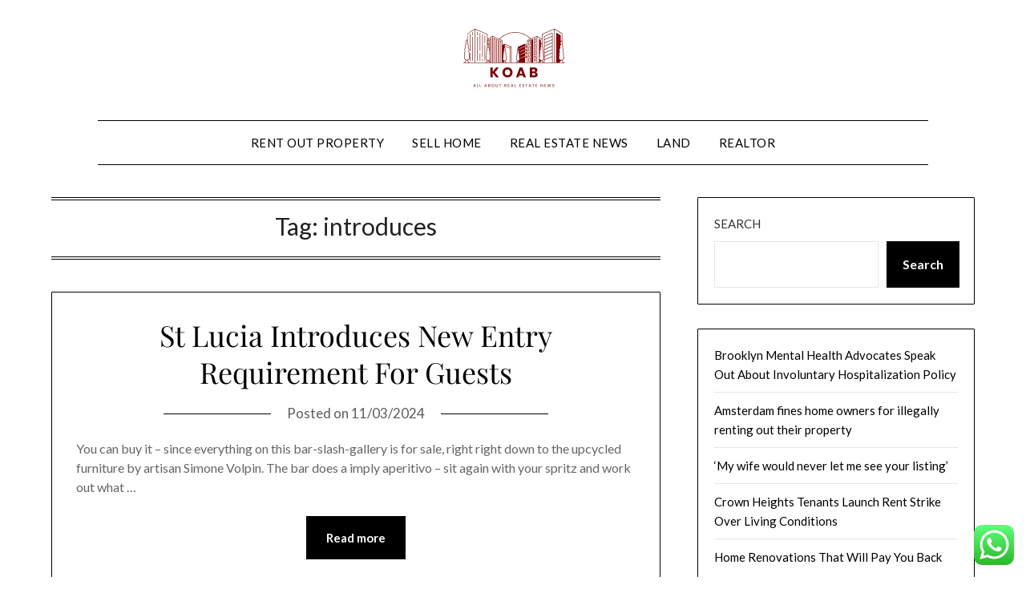

--- FILE ---
content_type: text/html; charset=UTF-8
request_url: https://koab.xyz/tag/introduces
body_size: 13820
content:
<!doctype html>
<html lang="en-US" prefix="og: https://ogp.me/ns#">
<head>
	<meta charset="UTF-8">
	<meta name="viewport" content="width=device-width, initial-scale=1">
	<link rel="profile" href="http://gmpg.org/xfn/11">
	
<!-- Search Engine Optimization by Rank Math PRO - https://rankmath.com/ -->
<title>introduces Archives - RealEstate Niche</title>
<meta name="robots" content="follow, index, max-snippet:-1, max-video-preview:-1, max-image-preview:large"/>
<link rel="canonical" href="https://koab.xyz/tag/introduces" />
<meta property="og:locale" content="en_US" />
<meta property="og:type" content="article" />
<meta property="og:title" content="introduces Archives - RealEstate Niche" />
<meta property="og:url" content="https://koab.xyz/tag/introduces" />
<meta property="og:site_name" content="RealEstate Niche" />
<meta name="twitter:card" content="summary_large_image" />
<meta name="twitter:title" content="introduces Archives - RealEstate Niche" />
<meta name="twitter:label1" content="Posts" />
<meta name="twitter:data1" content="1" />
<script type="application/ld+json" class="rank-math-schema-pro">{"@context":"https://schema.org","@graph":[{"@type":"Person","@id":"https://koab.xyz/#person","name":"RealEstate Niche","image":{"@type":"ImageObject","@id":"https://koab.xyz/#logo","url":"https://koab.xyz/wp-content/uploads/2024/11/cropped-doubleclick__6_-removebg-preview.png","contentUrl":"https://koab.xyz/wp-content/uploads/2024/11/cropped-doubleclick__6_-removebg-preview.png","caption":"RealEstate Niche","inLanguage":"en-US"}},{"@type":"WebSite","@id":"https://koab.xyz/#website","url":"https://koab.xyz","name":"RealEstate Niche","publisher":{"@id":"https://koab.xyz/#person"},"inLanguage":"en-US"},{"@type":"BreadcrumbList","@id":"https://koab.xyz/tag/introduces#breadcrumb","itemListElement":[{"@type":"ListItem","position":"1","item":{"@id":"https://koab.xyz","name":"Home"}},{"@type":"ListItem","position":"2","item":{"@id":"https://koab.xyz/tag/introduces","name":"introduces"}}]},{"@type":"CollectionPage","@id":"https://koab.xyz/tag/introduces#webpage","url":"https://koab.xyz/tag/introduces","name":"introduces Archives - RealEstate Niche","isPartOf":{"@id":"https://koab.xyz/#website"},"inLanguage":"en-US","breadcrumb":{"@id":"https://koab.xyz/tag/introduces#breadcrumb"}}]}</script>
<!-- /Rank Math WordPress SEO plugin -->

<link rel='dns-prefetch' href='//fonts.googleapis.com' />
<link rel="alternate" type="application/rss+xml" title="RealEstate Niche &raquo; Feed" href="https://koab.xyz/feed" />
<link rel="alternate" type="application/rss+xml" title="RealEstate Niche &raquo; introduces Tag Feed" href="https://koab.xyz/tag/introduces/feed" />
<style id='wp-img-auto-sizes-contain-inline-css' type='text/css'>
img:is([sizes=auto i],[sizes^="auto," i]){contain-intrinsic-size:3000px 1500px}
/*# sourceURL=wp-img-auto-sizes-contain-inline-css */
</style>

<link rel='stylesheet' id='ht_ctc_main_css-css' href='https://koab.xyz/wp-content/plugins/click-to-chat-for-whatsapp/new/inc/assets/css/main.css?ver=4.36' type='text/css' media='all' />
<style id='wp-emoji-styles-inline-css' type='text/css'>

	img.wp-smiley, img.emoji {
		display: inline !important;
		border: none !important;
		box-shadow: none !important;
		height: 1em !important;
		width: 1em !important;
		margin: 0 0.07em !important;
		vertical-align: -0.1em !important;
		background: none !important;
		padding: 0 !important;
	}
/*# sourceURL=wp-emoji-styles-inline-css */
</style>
<link rel='stylesheet' id='wp-block-library-css' href='https://koab.xyz/wp-includes/css/dist/block-library/style.min.css?ver=6.9' type='text/css' media='all' />
<style id='wp-block-latest-posts-inline-css' type='text/css'>
.wp-block-latest-posts{box-sizing:border-box}.wp-block-latest-posts.alignleft{margin-right:2em}.wp-block-latest-posts.alignright{margin-left:2em}.wp-block-latest-posts.wp-block-latest-posts__list{list-style:none}.wp-block-latest-posts.wp-block-latest-posts__list li{clear:both;overflow-wrap:break-word}.wp-block-latest-posts.is-grid{display:flex;flex-wrap:wrap}.wp-block-latest-posts.is-grid li{margin:0 1.25em 1.25em 0;width:100%}@media (min-width:600px){.wp-block-latest-posts.columns-2 li{width:calc(50% - .625em)}.wp-block-latest-posts.columns-2 li:nth-child(2n){margin-right:0}.wp-block-latest-posts.columns-3 li{width:calc(33.33333% - .83333em)}.wp-block-latest-posts.columns-3 li:nth-child(3n){margin-right:0}.wp-block-latest-posts.columns-4 li{width:calc(25% - .9375em)}.wp-block-latest-posts.columns-4 li:nth-child(4n){margin-right:0}.wp-block-latest-posts.columns-5 li{width:calc(20% - 1em)}.wp-block-latest-posts.columns-5 li:nth-child(5n){margin-right:0}.wp-block-latest-posts.columns-6 li{width:calc(16.66667% - 1.04167em)}.wp-block-latest-posts.columns-6 li:nth-child(6n){margin-right:0}}:root :where(.wp-block-latest-posts.is-grid){padding:0}:root :where(.wp-block-latest-posts.wp-block-latest-posts__list){padding-left:0}.wp-block-latest-posts__post-author,.wp-block-latest-posts__post-date{display:block;font-size:.8125em}.wp-block-latest-posts__post-excerpt,.wp-block-latest-posts__post-full-content{margin-bottom:1em;margin-top:.5em}.wp-block-latest-posts__featured-image a{display:inline-block}.wp-block-latest-posts__featured-image img{height:auto;max-width:100%;width:auto}.wp-block-latest-posts__featured-image.alignleft{float:left;margin-right:1em}.wp-block-latest-posts__featured-image.alignright{float:right;margin-left:1em}.wp-block-latest-posts__featured-image.aligncenter{margin-bottom:1em;text-align:center}
/*# sourceURL=https://koab.xyz/wp-includes/blocks/latest-posts/style.min.css */
</style>
<style id='wp-block-search-inline-css' type='text/css'>
.wp-block-search__button{margin-left:10px;word-break:normal}.wp-block-search__button.has-icon{line-height:0}.wp-block-search__button svg{height:1.25em;min-height:24px;min-width:24px;width:1.25em;fill:currentColor;vertical-align:text-bottom}:where(.wp-block-search__button){border:1px solid #ccc;padding:6px 10px}.wp-block-search__inside-wrapper{display:flex;flex:auto;flex-wrap:nowrap;max-width:100%}.wp-block-search__label{width:100%}.wp-block-search.wp-block-search__button-only .wp-block-search__button{box-sizing:border-box;display:flex;flex-shrink:0;justify-content:center;margin-left:0;max-width:100%}.wp-block-search.wp-block-search__button-only .wp-block-search__inside-wrapper{min-width:0!important;transition-property:width}.wp-block-search.wp-block-search__button-only .wp-block-search__input{flex-basis:100%;transition-duration:.3s}.wp-block-search.wp-block-search__button-only.wp-block-search__searchfield-hidden,.wp-block-search.wp-block-search__button-only.wp-block-search__searchfield-hidden .wp-block-search__inside-wrapper{overflow:hidden}.wp-block-search.wp-block-search__button-only.wp-block-search__searchfield-hidden .wp-block-search__input{border-left-width:0!important;border-right-width:0!important;flex-basis:0;flex-grow:0;margin:0;min-width:0!important;padding-left:0!important;padding-right:0!important;width:0!important}:where(.wp-block-search__input){appearance:none;border:1px solid #949494;flex-grow:1;font-family:inherit;font-size:inherit;font-style:inherit;font-weight:inherit;letter-spacing:inherit;line-height:inherit;margin-left:0;margin-right:0;min-width:3rem;padding:8px;text-decoration:unset!important;text-transform:inherit}:where(.wp-block-search__button-inside .wp-block-search__inside-wrapper){background-color:#fff;border:1px solid #949494;box-sizing:border-box;padding:4px}:where(.wp-block-search__button-inside .wp-block-search__inside-wrapper) .wp-block-search__input{border:none;border-radius:0;padding:0 4px}:where(.wp-block-search__button-inside .wp-block-search__inside-wrapper) .wp-block-search__input:focus{outline:none}:where(.wp-block-search__button-inside .wp-block-search__inside-wrapper) :where(.wp-block-search__button){padding:4px 8px}.wp-block-search.aligncenter .wp-block-search__inside-wrapper{margin:auto}.wp-block[data-align=right] .wp-block-search.wp-block-search__button-only .wp-block-search__inside-wrapper{float:right}
/*# sourceURL=https://koab.xyz/wp-includes/blocks/search/style.min.css */
</style>
<style id='wp-block-tag-cloud-inline-css' type='text/css'>
.wp-block-tag-cloud{box-sizing:border-box}.wp-block-tag-cloud.aligncenter{justify-content:center;text-align:center}.wp-block-tag-cloud a{display:inline-block;margin-right:5px}.wp-block-tag-cloud span{display:inline-block;margin-left:5px;text-decoration:none}:root :where(.wp-block-tag-cloud.is-style-outline){display:flex;flex-wrap:wrap;gap:1ch}:root :where(.wp-block-tag-cloud.is-style-outline a){border:1px solid;font-size:unset!important;margin-right:0;padding:1ch 2ch;text-decoration:none!important}
/*# sourceURL=https://koab.xyz/wp-includes/blocks/tag-cloud/style.min.css */
</style>
<style id='global-styles-inline-css' type='text/css'>
:root{--wp--preset--aspect-ratio--square: 1;--wp--preset--aspect-ratio--4-3: 4/3;--wp--preset--aspect-ratio--3-4: 3/4;--wp--preset--aspect-ratio--3-2: 3/2;--wp--preset--aspect-ratio--2-3: 2/3;--wp--preset--aspect-ratio--16-9: 16/9;--wp--preset--aspect-ratio--9-16: 9/16;--wp--preset--color--black: #000000;--wp--preset--color--cyan-bluish-gray: #abb8c3;--wp--preset--color--white: #ffffff;--wp--preset--color--pale-pink: #f78da7;--wp--preset--color--vivid-red: #cf2e2e;--wp--preset--color--luminous-vivid-orange: #ff6900;--wp--preset--color--luminous-vivid-amber: #fcb900;--wp--preset--color--light-green-cyan: #7bdcb5;--wp--preset--color--vivid-green-cyan: #00d084;--wp--preset--color--pale-cyan-blue: #8ed1fc;--wp--preset--color--vivid-cyan-blue: #0693e3;--wp--preset--color--vivid-purple: #9b51e0;--wp--preset--gradient--vivid-cyan-blue-to-vivid-purple: linear-gradient(135deg,rgb(6,147,227) 0%,rgb(155,81,224) 100%);--wp--preset--gradient--light-green-cyan-to-vivid-green-cyan: linear-gradient(135deg,rgb(122,220,180) 0%,rgb(0,208,130) 100%);--wp--preset--gradient--luminous-vivid-amber-to-luminous-vivid-orange: linear-gradient(135deg,rgb(252,185,0) 0%,rgb(255,105,0) 100%);--wp--preset--gradient--luminous-vivid-orange-to-vivid-red: linear-gradient(135deg,rgb(255,105,0) 0%,rgb(207,46,46) 100%);--wp--preset--gradient--very-light-gray-to-cyan-bluish-gray: linear-gradient(135deg,rgb(238,238,238) 0%,rgb(169,184,195) 100%);--wp--preset--gradient--cool-to-warm-spectrum: linear-gradient(135deg,rgb(74,234,220) 0%,rgb(151,120,209) 20%,rgb(207,42,186) 40%,rgb(238,44,130) 60%,rgb(251,105,98) 80%,rgb(254,248,76) 100%);--wp--preset--gradient--blush-light-purple: linear-gradient(135deg,rgb(255,206,236) 0%,rgb(152,150,240) 100%);--wp--preset--gradient--blush-bordeaux: linear-gradient(135deg,rgb(254,205,165) 0%,rgb(254,45,45) 50%,rgb(107,0,62) 100%);--wp--preset--gradient--luminous-dusk: linear-gradient(135deg,rgb(255,203,112) 0%,rgb(199,81,192) 50%,rgb(65,88,208) 100%);--wp--preset--gradient--pale-ocean: linear-gradient(135deg,rgb(255,245,203) 0%,rgb(182,227,212) 50%,rgb(51,167,181) 100%);--wp--preset--gradient--electric-grass: linear-gradient(135deg,rgb(202,248,128) 0%,rgb(113,206,126) 100%);--wp--preset--gradient--midnight: linear-gradient(135deg,rgb(2,3,129) 0%,rgb(40,116,252) 100%);--wp--preset--font-size--small: 13px;--wp--preset--font-size--medium: 20px;--wp--preset--font-size--large: 36px;--wp--preset--font-size--x-large: 42px;--wp--preset--spacing--20: 0.44rem;--wp--preset--spacing--30: 0.67rem;--wp--preset--spacing--40: 1rem;--wp--preset--spacing--50: 1.5rem;--wp--preset--spacing--60: 2.25rem;--wp--preset--spacing--70: 3.38rem;--wp--preset--spacing--80: 5.06rem;--wp--preset--shadow--natural: 6px 6px 9px rgba(0, 0, 0, 0.2);--wp--preset--shadow--deep: 12px 12px 50px rgba(0, 0, 0, 0.4);--wp--preset--shadow--sharp: 6px 6px 0px rgba(0, 0, 0, 0.2);--wp--preset--shadow--outlined: 6px 6px 0px -3px rgb(255, 255, 255), 6px 6px rgb(0, 0, 0);--wp--preset--shadow--crisp: 6px 6px 0px rgb(0, 0, 0);}:where(.is-layout-flex){gap: 0.5em;}:where(.is-layout-grid){gap: 0.5em;}body .is-layout-flex{display: flex;}.is-layout-flex{flex-wrap: wrap;align-items: center;}.is-layout-flex > :is(*, div){margin: 0;}body .is-layout-grid{display: grid;}.is-layout-grid > :is(*, div){margin: 0;}:where(.wp-block-columns.is-layout-flex){gap: 2em;}:where(.wp-block-columns.is-layout-grid){gap: 2em;}:where(.wp-block-post-template.is-layout-flex){gap: 1.25em;}:where(.wp-block-post-template.is-layout-grid){gap: 1.25em;}.has-black-color{color: var(--wp--preset--color--black) !important;}.has-cyan-bluish-gray-color{color: var(--wp--preset--color--cyan-bluish-gray) !important;}.has-white-color{color: var(--wp--preset--color--white) !important;}.has-pale-pink-color{color: var(--wp--preset--color--pale-pink) !important;}.has-vivid-red-color{color: var(--wp--preset--color--vivid-red) !important;}.has-luminous-vivid-orange-color{color: var(--wp--preset--color--luminous-vivid-orange) !important;}.has-luminous-vivid-amber-color{color: var(--wp--preset--color--luminous-vivid-amber) !important;}.has-light-green-cyan-color{color: var(--wp--preset--color--light-green-cyan) !important;}.has-vivid-green-cyan-color{color: var(--wp--preset--color--vivid-green-cyan) !important;}.has-pale-cyan-blue-color{color: var(--wp--preset--color--pale-cyan-blue) !important;}.has-vivid-cyan-blue-color{color: var(--wp--preset--color--vivid-cyan-blue) !important;}.has-vivid-purple-color{color: var(--wp--preset--color--vivid-purple) !important;}.has-black-background-color{background-color: var(--wp--preset--color--black) !important;}.has-cyan-bluish-gray-background-color{background-color: var(--wp--preset--color--cyan-bluish-gray) !important;}.has-white-background-color{background-color: var(--wp--preset--color--white) !important;}.has-pale-pink-background-color{background-color: var(--wp--preset--color--pale-pink) !important;}.has-vivid-red-background-color{background-color: var(--wp--preset--color--vivid-red) !important;}.has-luminous-vivid-orange-background-color{background-color: var(--wp--preset--color--luminous-vivid-orange) !important;}.has-luminous-vivid-amber-background-color{background-color: var(--wp--preset--color--luminous-vivid-amber) !important;}.has-light-green-cyan-background-color{background-color: var(--wp--preset--color--light-green-cyan) !important;}.has-vivid-green-cyan-background-color{background-color: var(--wp--preset--color--vivid-green-cyan) !important;}.has-pale-cyan-blue-background-color{background-color: var(--wp--preset--color--pale-cyan-blue) !important;}.has-vivid-cyan-blue-background-color{background-color: var(--wp--preset--color--vivid-cyan-blue) !important;}.has-vivid-purple-background-color{background-color: var(--wp--preset--color--vivid-purple) !important;}.has-black-border-color{border-color: var(--wp--preset--color--black) !important;}.has-cyan-bluish-gray-border-color{border-color: var(--wp--preset--color--cyan-bluish-gray) !important;}.has-white-border-color{border-color: var(--wp--preset--color--white) !important;}.has-pale-pink-border-color{border-color: var(--wp--preset--color--pale-pink) !important;}.has-vivid-red-border-color{border-color: var(--wp--preset--color--vivid-red) !important;}.has-luminous-vivid-orange-border-color{border-color: var(--wp--preset--color--luminous-vivid-orange) !important;}.has-luminous-vivid-amber-border-color{border-color: var(--wp--preset--color--luminous-vivid-amber) !important;}.has-light-green-cyan-border-color{border-color: var(--wp--preset--color--light-green-cyan) !important;}.has-vivid-green-cyan-border-color{border-color: var(--wp--preset--color--vivid-green-cyan) !important;}.has-pale-cyan-blue-border-color{border-color: var(--wp--preset--color--pale-cyan-blue) !important;}.has-vivid-cyan-blue-border-color{border-color: var(--wp--preset--color--vivid-cyan-blue) !important;}.has-vivid-purple-border-color{border-color: var(--wp--preset--color--vivid-purple) !important;}.has-vivid-cyan-blue-to-vivid-purple-gradient-background{background: var(--wp--preset--gradient--vivid-cyan-blue-to-vivid-purple) !important;}.has-light-green-cyan-to-vivid-green-cyan-gradient-background{background: var(--wp--preset--gradient--light-green-cyan-to-vivid-green-cyan) !important;}.has-luminous-vivid-amber-to-luminous-vivid-orange-gradient-background{background: var(--wp--preset--gradient--luminous-vivid-amber-to-luminous-vivid-orange) !important;}.has-luminous-vivid-orange-to-vivid-red-gradient-background{background: var(--wp--preset--gradient--luminous-vivid-orange-to-vivid-red) !important;}.has-very-light-gray-to-cyan-bluish-gray-gradient-background{background: var(--wp--preset--gradient--very-light-gray-to-cyan-bluish-gray) !important;}.has-cool-to-warm-spectrum-gradient-background{background: var(--wp--preset--gradient--cool-to-warm-spectrum) !important;}.has-blush-light-purple-gradient-background{background: var(--wp--preset--gradient--blush-light-purple) !important;}.has-blush-bordeaux-gradient-background{background: var(--wp--preset--gradient--blush-bordeaux) !important;}.has-luminous-dusk-gradient-background{background: var(--wp--preset--gradient--luminous-dusk) !important;}.has-pale-ocean-gradient-background{background: var(--wp--preset--gradient--pale-ocean) !important;}.has-electric-grass-gradient-background{background: var(--wp--preset--gradient--electric-grass) !important;}.has-midnight-gradient-background{background: var(--wp--preset--gradient--midnight) !important;}.has-small-font-size{font-size: var(--wp--preset--font-size--small) !important;}.has-medium-font-size{font-size: var(--wp--preset--font-size--medium) !important;}.has-large-font-size{font-size: var(--wp--preset--font-size--large) !important;}.has-x-large-font-size{font-size: var(--wp--preset--font-size--x-large) !important;}
/*# sourceURL=global-styles-inline-css */
</style>

<style id='classic-theme-styles-inline-css' type='text/css'>
/*! This file is auto-generated */
.wp-block-button__link{color:#fff;background-color:#32373c;border-radius:9999px;box-shadow:none;text-decoration:none;padding:calc(.667em + 2px) calc(1.333em + 2px);font-size:1.125em}.wp-block-file__button{background:#32373c;color:#fff;text-decoration:none}
/*# sourceURL=/wp-includes/css/classic-themes.min.css */
</style>
<link rel='stylesheet' id='minimalistblog-stories-parent-style-css' href='https://koab.xyz/wp-content/themes/minimalistblogger/style.css?ver=6.9' type='text/css' media='all' />
<link rel='stylesheet' id='minimalistblog-stories-css' href='https://koab.xyz/wp-content/themes/minimalistblog-stories/style.css?ver=1.0' type='text/css' media='all' />
<link rel='stylesheet' id='Playfair Display-css' href='https://koab.xyz/wp-content/fonts/024d3245d41ddb4e52bfddb8c4d20eab.css?ver=6.9' type='text/css' media='all' />
<link rel='stylesheet' id='font-awesome-css' href='https://koab.xyz/wp-content/themes/minimalistblogger/css/font-awesome.min.css?ver=6.9' type='text/css' media='all' />
<link rel='stylesheet' id='minimalistblogger-style-css' href='https://koab.xyz/wp-content/themes/minimalistblog-stories/style.css?ver=6.9' type='text/css' media='all' />
<link rel='stylesheet' id='minimalistblogger-google-fonts-css' href='//fonts.googleapis.com/css?family=Lato%3A300%2C400%2C700%2C900%7CMerriweather%3A400%2C700&#038;ver=6.9' type='text/css' media='all' />
<script type="text/javascript" src="https://koab.xyz/wp-includes/js/jquery/jquery.min.js?ver=3.7.1" id="jquery-core-js"></script>
<script type="text/javascript" src="https://koab.xyz/wp-includes/js/jquery/jquery-migrate.min.js?ver=3.4.1" id="jquery-migrate-js"></script>
<link rel="https://api.w.org/" href="https://koab.xyz/wp-json/" /><link rel="alternate" title="JSON" type="application/json" href="https://koab.xyz/wp-json/wp/v2/tags/728" /><link rel="EditURI" type="application/rsd+xml" title="RSD" href="https://koab.xyz/xmlrpc.php?rsd" />
<meta name="generator" content="WordPress 6.9" />
		<style type="text/css">
									body, .site, .swidgets-wrap h3, .post-data-text { background: ; }
			.site-title a, .site-description { color: ; }
			.sheader { background-color: ; }
			.super-menu, #smobile-menu, .primary-menu, .primary-menu ul li ul.children, .primary-menu ul li ul.sub-menu { background-color: ; }
			.main-navigation ul li a, .main-navigation ul li .sub-arrow, .super-menu .toggle-mobile-menu,.toggle-mobile-menu:before, .mobile-menu-active .smenu-hide { color: ; }
			#smobile-menu.show .main-navigation ul ul.children.active, #smobile-menu.show .main-navigation ul ul.sub-menu.active, #smobile-menu.show .main-navigation ul li, .smenu-hide.toggle-mobile-menu.menu-toggle, #smobile-menu.show .main-navigation ul li, .primary-menu ul li ul.children li, .primary-menu ul li ul.sub-menu li, .primary-menu .pmenu, .super-menu { border-color: ; border-bottom-color: ; }
			#secondary .widget h3, #secondary .widget h3 a, #secondary .widget h4, #secondary .widget h1, #secondary .widget h2, #secondary .widget h5, #secondary .widget h6 { color: ; }
			#secondary .widget a, #secondary a, #secondary .widget li a , #secondary span.sub-arrow{ color: ; }
			#secondary, #secondary .widget, #secondary .widget p, #secondary .widget li, .widget time.rpwe-time.published { color: ; }
			#secondary .swidgets-wrap, #secondary .widget ul li, .featured-sidebar .search-field { border-color: ; }
			.site-info, .footer-column-three input.search-submit, .footer-column-three p, .footer-column-three li, .footer-column-three td, .footer-column-three th, .footer-column-three caption { color: ; }
			.footer-column-three h3, .footer-column-three h4, .footer-column-three h5, .footer-column-three h6, .footer-column-three h1, .footer-column-three h2, .footer-column-three h4, .footer-column-three h3 a { color: ; }
			.footer-column-three a, .footer-column-three li a, .footer-column-three .widget a, .footer-column-three .sub-arrow { color: ; }
			.footer-column-three h3:after { background: ; }
			.site-info, .widget ul li, .footer-column-three input.search-field, .footer-column-three input.search-submit { border-color: ; }
			.site-footer { background-color: ; }
			.archive .page-header h1, .blogposts-list h2 a, .blogposts-list h2 a:hover, .blogposts-list h2 a:active, .search-results h1.page-title { color: ; }
			.blogposts-list .post-data-text, .blogposts-list .post-data-text a{ color: ; }
			.blog .tag-cat-container, .blog .tag-cat-container a, .blogposts-list p { color: ; }
			.page-numbers li a, .blogposts-list .blogpost-button { background: ; }
			.page-numbers li a, .blogposts-list .blogpost-button, span.page-numbers.dots, .page-numbers.current, .page-numbers li a:hover { color: ; }
			.blog .tag-cat-container a, .archive .page-header h1, .search-results h1.page-title, .blogposts-list.fbox, span.page-numbers.dots, .page-numbers li a, .page-numbers.current { border-color: ; }
			.blogposts-list .post-data-divider { background: ; }
			.page .comments-area .comment-author, .page .comments-area .comment-author a, .page .comments-area .comments-title, .page .content-area h1, .page .content-area h2, .page .content-area h3, .page .content-area h4, .page .content-area h5, .page .content-area h6, .page .content-area th, .single  .comments-area .comment-author, .single .comments-area .comment-author a, .single .comments-area .comments-title, .single .content-area h1, .single .content-area h2, .single .content-area h3, .single .content-area h4, .single .content-area h5, .single .content-area h6, .single .content-area th, .search-no-results h1, .error404 h1 { color: ; }
			.single .post-data-text, .page .post-data-text, .page .post-data-text a, .single .post-data-text a, .comments-area .comment-meta .comment-metadata a { color: ; }
			.page .content-area p, .page article, .page .content-area table, .page .content-area dd, .page .content-area dt, .page .content-area address, .page .content-area .entry-content, .page .content-area li, .page .content-area ol, .single .content-area p, .single article, .single .content-area table, .single .content-area dd, .single .content-area dt, .single .content-area address, .single .entry-content, .single .content-area li, .single .content-area ol, .search-no-results .page-content p { color: ; }
			.single .tag-cat-container a, .page .tag-cat-container a, .single .entry-content a, .page .entry-content a, .comment-content a, .comments-area .reply a, .logged-in-as a, .comments-area .comment-respond a { color: ; }
			.comments-area p.form-submit input { background: ; }
			.error404 .page-content p, .error404 input.search-submit, .search-no-results input.search-submit { color: ; }
			.page .tag-cat-container a, .single .tag-cat-container a,.page .comments-area, .page article.fbox, .page article tr, .page .comments-area ol.comment-list ol.children li, .page .comments-area ol.comment-list .comment, .single .comments-area, .single article.fbox, .single article tr, .comments-area ol.comment-list ol.children li, .comments-area ol.comment-list .comment, .error404 main#main, .error404 .search-form label, .search-no-results .search-form label, .error404 input.search-submit, .search-no-results input.search-submit, .error404 main#main, .search-no-results section.fbox.no-results.not-found{ border-color: ; }
			.single .post-data-divider, .page .post-data-divider { background: ; }
			.single .comments-area p.form-submit input, .page .comments-area p.form-submit input { color: ; }
			.bottom-header-wrapper { padding-top: px; }
			.bottom-header-wrapper { padding-bottom: px; }
			.bottom-header-wrapper { background: ; }
			.bottom-header-wrapper *{ color: ; }
			.header-widget a, .header-widget li a, .header-widget i.fa { color: ; }
			.header-widget, .header-widget p, .header-widget li, .header-widget .textwidget { color: ; }
			.header-widget .widget-title, .header-widget h1, .header-widget h3, .header-widget h2, .header-widget h4, .header-widget h5, .header-widget h6{ color: ; }
			.header-widget.swidgets-wrap, .header-widget ul li, .header-widget .search-field { border-color: ; }
		</style>
	
		<style type="text/css">
			body, 
			.site, 
			.swidgets-wrap h3, 
			.post-data-text { background: ; }

			.site-title a, 
			.site-description { color: ; }

			.sheader { background:  }
		</style>
	<link rel="icon" href="https://koab.xyz/wp-content/uploads/2024/11/cropped-doubleclick__6_-removebg-preview.png" sizes="32x32" />
<link rel="icon" href="https://koab.xyz/wp-content/uploads/2024/11/cropped-doubleclick__6_-removebg-preview.png" sizes="192x192" />
<link rel="apple-touch-icon" href="https://koab.xyz/wp-content/uploads/2024/11/cropped-doubleclick__6_-removebg-preview.png" />
<meta name="msapplication-TileImage" content="https://koab.xyz/wp-content/uploads/2024/11/cropped-doubleclick__6_-removebg-preview.png" />
</head>

<body class="archive tag tag-introduces tag-728 wp-custom-logo wp-theme-minimalistblogger wp-child-theme-minimalistblog-stories hfeed masthead-fixed">
	<a class="skip-link screen-reader-text" href="#content">Skip to content</a>
	<div id="page" class="site">
		<header id="masthead" class="sheader site-header clearfix">
			<div class="content-wrap">
									<div class="site-branding branding-logo">
						<a href="https://koab.xyz/" class="custom-logo-link" rel="home"><img width="141" height="83" src="https://koab.xyz/wp-content/uploads/2024/11/cropped-doubleclick__6_-removebg-preview.png" class="custom-logo" alt="RealEstate Niche" decoding="async" /></a>								</div>
			<nav id="primary-site-navigation" class="primary-menu main-navigation clearfix">
				<a href="#" id="pull" class="smenu-hide toggle-mobile-menu menu-toggle" aria-controls="secondary-menu" aria-expanded="false">Menu			</a>
			<div class="content-wrap text-center">
				<div class="center-main-menu">
					<div class="menu-secondary-menu-container"><ul id="primary-menu" class="pmenu"><li id="menu-item-10010479" class="menu-item menu-item-type-taxonomy menu-item-object-category menu-item-10010479"><a href="https://koab.xyz/category/rent-out-property">Rent Out Property</a></li>
<li id="menu-item-10010480" class="menu-item menu-item-type-taxonomy menu-item-object-category menu-item-10010480"><a href="https://koab.xyz/category/sell-home">Sell Home</a></li>
<li id="menu-item-10010481" class="menu-item menu-item-type-taxonomy menu-item-object-category menu-item-10010481"><a href="https://koab.xyz/category/real-estate-news">Real Estate News</a></li>
<li id="menu-item-10010482" class="menu-item menu-item-type-taxonomy menu-item-object-category menu-item-10010482"><a href="https://koab.xyz/category/land">Land</a></li>
<li id="menu-item-10010483" class="menu-item menu-item-type-taxonomy menu-item-object-category menu-item-10010483"><a href="https://koab.xyz/category/realtor">Realtor</a></li>
</ul></div>									</div>
			</div>
		</nav>
		<div class="super-menu clearfix">
			<div class="super-menu-inner">
				<a href="#" id="pull" class="toggle-mobile-menu menu-toggle" aria-controls="secondary-menu" aria-expanded="false">Menu</a>
							</div>
		</div>
		<div id="mobile-menu-overlay"></div>
	</header>
			<div class="content-wrap">
			<div class="header-widgets-wrapper">
											</div>
	</div>
<div id="content" class="site-content clearfix">
	<div class="content-wrap">
	<div id="primary" class="featured-content content-area">
		<main id="main" class="site-main">

		
			<header class="fbox page-header">
				<h1 class="page-title">Tag: <span>introduces</span></h1>			</header><!-- .page-header -->

			
<article id="post-8356" class="posts-entry fbox blogposts-list post-8356 post type-post status-publish format-standard hentry category-news tag-entry tag-guests tag-introduces tag-lucia tag-requirement">
	
	
	<header class="entry-header">
		<h2 class="entry-title"><a href="https://koab.xyz/st-lucia-introduces-new-entry-requirement-for-guests.html" rel="bookmark">St  Lucia Introduces New Entry Requirement For Guests</a></h2>		<div class="entry-meta">
			<div class="blog-data-wrapper">
				<div class="post-data-divider"></div>
				<div class="post-data-positioning">
					<div class="post-data-text">
						<span class="posted-on">Posted on <a href="https://koab.xyz/st-lucia-introduces-new-entry-requirement-for-guests.html" rel="bookmark"><time class="entry-date published updated" datetime="2024-03-11T11:10:49+07:00">11/03/2024</time></a></span><span class="byline"> by <span class="author vcard"><a class="url fn n" href="https://koab.xyz/author/iqbal">Iqbal Nugroho</a></span></span>					</div>
				</div>
			</div>
		</div><!-- .entry-meta -->
			</header><!-- .entry-header -->

	<div class="entry-content">
		<p>You can buy it – since everything on this bar-slash-gallery is for sale, right right down to the upcycled furniture by artisan Simone Volpin. The bar does a imply aperitivo – sit again with your spritz and work out what &hellip;</p>			<div class="text-center">
				<a href="https://koab.xyz/st-lucia-introduces-new-entry-requirement-for-guests.html" class="blogpost-button">Read more</a>
			</div>
		</div><!-- .entry-content -->


	</article><!-- #post-8356 -->
<div class="text-center"></div>
		</main><!-- #main -->
	</div><!-- #primary -->


<aside id="secondary" class="featured-sidebar widget-area">
	<section id="block-7" class="fbox swidgets-wrap widget widget_block widget_search"><form role="search" method="get" action="https://koab.xyz/" class="wp-block-search__button-outside wp-block-search__text-button wp-block-search"    ><label class="wp-block-search__label" for="wp-block-search__input-1" >Search</label><div class="wp-block-search__inside-wrapper" ><input class="wp-block-search__input" id="wp-block-search__input-1" placeholder="" value="" type="search" name="s" required /><button aria-label="Search" class="wp-block-search__button wp-element-button" type="submit" >Search</button></div></form></section><section id="block-8" class="fbox swidgets-wrap widget widget_block widget_recent_entries"><ul class="wp-block-latest-posts__list wp-block-latest-posts"><li><a class="wp-block-latest-posts__post-title" href="https://koab.xyz/brooklyn-mental-health-advocates-speak-out-about-involuntary-hospitalization-policy.html">Brooklyn Mental Health Advocates Speak Out About Involuntary Hospitalization Policy</a></li>
<li><a class="wp-block-latest-posts__post-title" href="https://koab.xyz/amsterdam-fines-home-owners-for-illegally-renting-out-their-property.html">Amsterdam fines home owners for illegally renting out their property</a></li>
<li><a class="wp-block-latest-posts__post-title" href="https://koab.xyz/my-wife-would-never-let-me-see-your-listing-2.html">&#8216;My wife would never let me see your listing&#8217;</a></li>
<li><a class="wp-block-latest-posts__post-title" href="https://koab.xyz/crown-heights-tenants-launch-rent-strike-over-living-conditions.html">Crown Heights Tenants Launch Rent Strike Over Living Conditions</a></li>
<li><a class="wp-block-latest-posts__post-title" href="https://koab.xyz/home-renovations-that-will-pay-you-back.html">Home Renovations That Will Pay You Back</a></li>
</ul></section><section id="block-9" class="fbox swidgets-wrap widget widget_block widget_tag_cloud"><p class="wp-block-tag-cloud"><a href="https://koab.xyz/tag/alternative-ways-to-sell-your-house" class="tag-cloud-link tag-link-160 tag-link-position-1" style="font-size: 13.6pt;" aria-label="alternative ways to sell your house (53 items)">alternative ways to sell your house</a>
<a href="https://koab.xyz/tag/buy-my-house" class="tag-cloud-link tag-link-153 tag-link-position-2" style="font-size: 10.8pt;" aria-label="buy my house (48 items)">buy my house</a>
<a href="https://koab.xyz/tag/home-realtor" class="tag-cloud-link tag-link-245 tag-link-position-3" style="font-size: 20.6pt;" aria-label="home realtor (66 items)">home realtor</a>
<a href="https://koab.xyz/tag/home-sellers" class="tag-cloud-link tag-link-159 tag-link-position-4" style="font-size: 15pt;" aria-label="home sellers (55 items)">home sellers</a>
<a href="https://koab.xyz/tag/house-buying-companies" class="tag-cloud-link tag-link-154 tag-link-position-5" style="font-size: 10.8pt;" aria-label="house buying companies (48 items)">house buying companies</a>
<a href="https://koab.xyz/tag/house-realtor" class="tag-cloud-link tag-link-209 tag-link-position-6" style="font-size: 14.3pt;" aria-label="house realtor (54 items)">house realtor</a>
<a href="https://koab.xyz/tag/houses" class="tag-cloud-link tag-link-281 tag-link-position-7" style="font-size: 10.1pt;" aria-label="houses (47 items)">houses</a>
<a href="https://koab.xyz/tag/how-do-you-search-by-mls-number" class="tag-cloud-link tag-link-207 tag-link-position-8" style="font-size: 17.1pt;" aria-label="how do you search by mls number? (59 items)">how do you search by mls number?</a>
<a href="https://koab.xyz/tag/how-to-sell-your-home-online" class="tag-cloud-link tag-link-151 tag-link-position-9" style="font-size: 8pt;" aria-label="how to sell your home online (44 items)">how to sell your home online</a>
<a href="https://koab.xyz/tag/how-to-sell-your-house-by-owner" class="tag-cloud-link tag-link-233 tag-link-position-10" style="font-size: 11.5pt;" aria-label="how to sell your house by owner (49 items)">how to sell your house by owner</a>
<a href="https://koab.xyz/tag/how-to-sell-your-own-house" class="tag-cloud-link tag-link-270 tag-link-position-11" style="font-size: 14.3pt;" aria-label="how to sell your own house (54 items)">how to sell your own house</a>
<a href="https://koab.xyz/tag/my-realtor" class="tag-cloud-link tag-link-222 tag-link-position-12" style="font-size: 17.1pt;" aria-label="my realtor (59 items)">my realtor</a>
<a href="https://koab.xyz/tag/national-association-of-realtors" class="tag-cloud-link tag-link-244 tag-link-position-13" style="font-size: 13.6pt;" aria-label="national association of realtors (53 items)">national association of realtors</a>
<a href="https://koab.xyz/tag/realtor" class="tag-cloud-link tag-link-221 tag-link-position-14" style="font-size: 15.7pt;" aria-label="realtor (56 items)">realtor</a>
<a href="https://koab.xyz/tag/realtor-com-find-a-home" class="tag-cloud-link tag-link-205 tag-link-position-15" style="font-size: 14.3pt;" aria-label="realtor.com find a home (54 items)">realtor.com find a home</a>
<a href="https://koab.xyz/tag/realtor-com-florida" class="tag-cloud-link tag-link-289 tag-link-position-16" style="font-size: 22pt;" aria-label="realtor.com florida (69 items)">realtor.com florida</a>
<a href="https://koab.xyz/tag/realtor-com-mi" class="tag-cloud-link tag-link-239 tag-link-position-17" style="font-size: 19.2pt;" aria-label="realtor.com mi (63 items)">realtor.com mi</a>
<a href="https://koab.xyz/tag/realtor-com-official-site" class="tag-cloud-link tag-link-224 tag-link-position-18" style="font-size: 15pt;" aria-label="realtor.com official site (55 items)">realtor.com official site</a>
<a href="https://koab.xyz/tag/realtor-com-rentals" class="tag-cloud-link tag-link-181 tag-link-position-19" style="font-size: 17.8pt;" aria-label="realtor.com rentals (60 items)">realtor.com rentals</a>
<a href="https://koab.xyz/tag/realtor-com-texas" class="tag-cloud-link tag-link-182 tag-link-position-20" style="font-size: 15.7pt;" aria-label="realtor.com texas (56 items)">realtor.com texas</a>
<a href="https://koab.xyz/tag/realtor-definition" class="tag-cloud-link tag-link-208 tag-link-position-21" style="font-size: 14.3pt;" aria-label="realtor definition (54 items)">realtor definition</a>
<a href="https://koab.xyz/tag/realtor-homes-for-sale" class="tag-cloud-link tag-link-180 tag-link-position-22" style="font-size: 19.2pt;" aria-label="realtor homes for sale (63 items)">realtor homes for sale</a>
<a href="https://koab.xyz/tag/realtor-logo" class="tag-cloud-link tag-link-204 tag-link-position-23" style="font-size: 20.6pt;" aria-label="realtor logo (66 items)">realtor logo</a>
<a href="https://koab.xyz/tag/realtor-md" class="tag-cloud-link tag-link-268 tag-link-position-24" style="font-size: 12.9pt;" aria-label="realtor md (52 items)">realtor md</a>
<a href="https://koab.xyz/tag/realtor-nc" class="tag-cloud-link tag-link-223 tag-link-position-25" style="font-size: 17.1pt;" aria-label="realtor nc (59 items)">realtor nc</a>
<a href="https://koab.xyz/tag/realtor-near-me" class="tag-cloud-link tag-link-246 tag-link-position-26" style="font-size: 10.8pt;" aria-label="realtor near me (48 items)">realtor near me</a>
<a href="https://koab.xyz/tag/realtor-net" class="tag-cloud-link tag-link-256 tag-link-position-27" style="font-size: 19.2pt;" aria-label="realtor net (64 items)">realtor net</a>
<a href="https://koab.xyz/tag/realtor-on" class="tag-cloud-link tag-link-225 tag-link-position-28" style="font-size: 19.2pt;" aria-label="realtor on (63 items)">realtor on</a>
<a href="https://koab.xyz/tag/realtor-one" class="tag-cloud-link tag-link-184 tag-link-position-29" style="font-size: 14.3pt;" aria-label="realtor one (54 items)">realtor one</a>
<a href="https://koab.xyz/tag/realtor-pa" class="tag-cloud-link tag-link-240 tag-link-position-30" style="font-size: 19.2pt;" aria-label="realtor pa (63 items)">realtor pa</a>
<a href="https://koab.xyz/tag/realtor-pronunciation" class="tag-cloud-link tag-link-183 tag-link-position-31" style="font-size: 17.1pt;" aria-label="realtor pronunciation (59 items)">realtor pronunciation</a>
<a href="https://koab.xyz/tag/realtors" class="tag-cloud-link tag-link-231 tag-link-position-32" style="font-size: 22pt;" aria-label="realtors (70 items)">realtors</a>
<a href="https://koab.xyz/tag/realtor-websites" class="tag-cloud-link tag-link-203 tag-link-position-33" style="font-size: 17.1pt;" aria-label="realtor websites (59 items)">realtor websites</a>
<a href="https://koab.xyz/tag/sell-home-by-owner" class="tag-cloud-link tag-link-162 tag-link-position-34" style="font-size: 12.9pt;" aria-label="sell home by owner (51 items)">sell home by owner</a>
<a href="https://koab.xyz/tag/sell-home-for-cash" class="tag-cloud-link tag-link-232 tag-link-position-35" style="font-size: 10.1pt;" aria-label="sell home for cash (47 items)">sell home for cash</a>
<a href="https://koab.xyz/tag/sell-home-online" class="tag-cloud-link tag-link-150 tag-link-position-36" style="font-size: 14.3pt;" aria-label="sell home online (54 items)">sell home online</a>
<a href="https://koab.xyz/tag/sell-home-quick" class="tag-cloud-link tag-link-213 tag-link-position-37" style="font-size: 12.9pt;" aria-label="sell home quick (51 items)">sell home quick</a>
<a href="https://koab.xyz/tag/selling-a-house" class="tag-cloud-link tag-link-236 tag-link-position-38" style="font-size: 10.1pt;" aria-label="selling a house (47 items)">selling a house</a>
<a href="https://koab.xyz/tag/sell-my-home" class="tag-cloud-link tag-link-212 tag-link-position-39" style="font-size: 8pt;" aria-label="sell my home (44 items)">sell my home</a>
<a href="https://koab.xyz/tag/sell-my-own-home" class="tag-cloud-link tag-link-156 tag-link-position-40" style="font-size: 11.5pt;" aria-label="sell my own home (49 items)">sell my own home</a>
<a href="https://koab.xyz/tag/steps-to-selling-a-house-by-owner" class="tag-cloud-link tag-link-163 tag-link-position-41" style="font-size: 19.9pt;" aria-label="steps to selling a house by owner (65 items)">steps to selling a house by owner</a>
<a href="https://koab.xyz/tag/the-realtor" class="tag-cloud-link tag-link-257 tag-link-position-42" style="font-size: 16.4pt;" aria-label="the realtor (58 items)">the realtor</a>
<a href="https://koab.xyz/tag/the-realtors" class="tag-cloud-link tag-link-241 tag-link-position-43" style="font-size: 19.2pt;" aria-label="the realtors (63 items)">the realtors</a>
<a href="https://koab.xyz/tag/what-does-a-realtor-do" class="tag-cloud-link tag-link-206 tag-link-position-44" style="font-size: 17.8pt;" aria-label="what does a realtor do (60 items)">what does a realtor do</a>
<a href="https://koab.xyz/tag/yahoo-real-estate-listings" class="tag-cloud-link tag-link-263 tag-link-position-45" style="font-size: 17.1pt;" aria-label="yahoo real estate listings (59 items)">yahoo real estate listings</a></p></section><section id="nav_menu-6" class="fbox swidgets-wrap widget widget_nav_menu"><div class="menu-about-us-container"><ul id="menu-about-us" class="menu"><li id="menu-item-10010484" class="menu-item menu-item-type-post_type menu-item-object-page menu-item-10010484"><a href="https://koab.xyz/contact-us">Contact Us</a></li>
<li id="menu-item-10010485" class="menu-item menu-item-type-post_type menu-item-object-page menu-item-10010485"><a href="https://koab.xyz/disclosure-policy">Disclosure Policy</a></li>
<li id="menu-item-10010486" class="menu-item menu-item-type-post_type menu-item-object-page menu-item-10010486"><a href="https://koab.xyz/sitemap">Sitemap</a></li>
</ul></div></section><section id="block-2" class="fbox swidgets-wrap widget widget_block widget_search"><form role="search" method="get" action="https://koab.xyz/" class="wp-block-search__button-outside wp-block-search__text-button wp-block-search"    ><label class="wp-block-search__label" for="wp-block-search__input-2" >Search</label><div class="wp-block-search__inside-wrapper" ><input class="wp-block-search__input" id="wp-block-search__input-2" placeholder="" value="" type="search" name="s" required /><button aria-label="Search" class="wp-block-search__button wp-element-button" type="submit" >Search</button></div></form></section><section id="block-3" class="fbox swidgets-wrap widget widget_block widget_recent_entries"><ul class="wp-block-latest-posts__list wp-block-latest-posts"><li><a class="wp-block-latest-posts__post-title" href="https://koab.xyz/brooklyn-mental-health-advocates-speak-out-about-involuntary-hospitalization-policy.html">Brooklyn Mental Health Advocates Speak Out About Involuntary Hospitalization Policy</a></li>
<li><a class="wp-block-latest-posts__post-title" href="https://koab.xyz/amsterdam-fines-home-owners-for-illegally-renting-out-their-property.html">Amsterdam fines home owners for illegally renting out their property</a></li>
<li><a class="wp-block-latest-posts__post-title" href="https://koab.xyz/my-wife-would-never-let-me-see-your-listing-2.html">&#8216;My wife would never let me see your listing&#8217;</a></li>
<li><a class="wp-block-latest-posts__post-title" href="https://koab.xyz/crown-heights-tenants-launch-rent-strike-over-living-conditions.html">Crown Heights Tenants Launch Rent Strike Over Living Conditions</a></li>
<li><a class="wp-block-latest-posts__post-title" href="https://koab.xyz/home-renovations-that-will-pay-you-back.html">Home Renovations That Will Pay You Back</a></li>
</ul></section><section id="block-4" class="fbox swidgets-wrap widget widget_block widget_tag_cloud"><p class="wp-block-tag-cloud"><a href="https://koab.xyz/tag/alternative-ways-to-sell-your-house" class="tag-cloud-link tag-link-160 tag-link-position-1" style="font-size: 13.6pt;" aria-label="alternative ways to sell your house (53 items)">alternative ways to sell your house</a>
<a href="https://koab.xyz/tag/buy-my-house" class="tag-cloud-link tag-link-153 tag-link-position-2" style="font-size: 10.8pt;" aria-label="buy my house (48 items)">buy my house</a>
<a href="https://koab.xyz/tag/home-realtor" class="tag-cloud-link tag-link-245 tag-link-position-3" style="font-size: 20.6pt;" aria-label="home realtor (66 items)">home realtor</a>
<a href="https://koab.xyz/tag/home-sellers" class="tag-cloud-link tag-link-159 tag-link-position-4" style="font-size: 15pt;" aria-label="home sellers (55 items)">home sellers</a>
<a href="https://koab.xyz/tag/house-buying-companies" class="tag-cloud-link tag-link-154 tag-link-position-5" style="font-size: 10.8pt;" aria-label="house buying companies (48 items)">house buying companies</a>
<a href="https://koab.xyz/tag/house-realtor" class="tag-cloud-link tag-link-209 tag-link-position-6" style="font-size: 14.3pt;" aria-label="house realtor (54 items)">house realtor</a>
<a href="https://koab.xyz/tag/houses" class="tag-cloud-link tag-link-281 tag-link-position-7" style="font-size: 10.1pt;" aria-label="houses (47 items)">houses</a>
<a href="https://koab.xyz/tag/how-do-you-search-by-mls-number" class="tag-cloud-link tag-link-207 tag-link-position-8" style="font-size: 17.1pt;" aria-label="how do you search by mls number? (59 items)">how do you search by mls number?</a>
<a href="https://koab.xyz/tag/how-to-sell-your-home-online" class="tag-cloud-link tag-link-151 tag-link-position-9" style="font-size: 8pt;" aria-label="how to sell your home online (44 items)">how to sell your home online</a>
<a href="https://koab.xyz/tag/how-to-sell-your-house-by-owner" class="tag-cloud-link tag-link-233 tag-link-position-10" style="font-size: 11.5pt;" aria-label="how to sell your house by owner (49 items)">how to sell your house by owner</a>
<a href="https://koab.xyz/tag/how-to-sell-your-own-house" class="tag-cloud-link tag-link-270 tag-link-position-11" style="font-size: 14.3pt;" aria-label="how to sell your own house (54 items)">how to sell your own house</a>
<a href="https://koab.xyz/tag/my-realtor" class="tag-cloud-link tag-link-222 tag-link-position-12" style="font-size: 17.1pt;" aria-label="my realtor (59 items)">my realtor</a>
<a href="https://koab.xyz/tag/national-association-of-realtors" class="tag-cloud-link tag-link-244 tag-link-position-13" style="font-size: 13.6pt;" aria-label="national association of realtors (53 items)">national association of realtors</a>
<a href="https://koab.xyz/tag/realtor" class="tag-cloud-link tag-link-221 tag-link-position-14" style="font-size: 15.7pt;" aria-label="realtor (56 items)">realtor</a>
<a href="https://koab.xyz/tag/realtor-com-find-a-home" class="tag-cloud-link tag-link-205 tag-link-position-15" style="font-size: 14.3pt;" aria-label="realtor.com find a home (54 items)">realtor.com find a home</a>
<a href="https://koab.xyz/tag/realtor-com-florida" class="tag-cloud-link tag-link-289 tag-link-position-16" style="font-size: 22pt;" aria-label="realtor.com florida (69 items)">realtor.com florida</a>
<a href="https://koab.xyz/tag/realtor-com-mi" class="tag-cloud-link tag-link-239 tag-link-position-17" style="font-size: 19.2pt;" aria-label="realtor.com mi (63 items)">realtor.com mi</a>
<a href="https://koab.xyz/tag/realtor-com-official-site" class="tag-cloud-link tag-link-224 tag-link-position-18" style="font-size: 15pt;" aria-label="realtor.com official site (55 items)">realtor.com official site</a>
<a href="https://koab.xyz/tag/realtor-com-rentals" class="tag-cloud-link tag-link-181 tag-link-position-19" style="font-size: 17.8pt;" aria-label="realtor.com rentals (60 items)">realtor.com rentals</a>
<a href="https://koab.xyz/tag/realtor-com-texas" class="tag-cloud-link tag-link-182 tag-link-position-20" style="font-size: 15.7pt;" aria-label="realtor.com texas (56 items)">realtor.com texas</a>
<a href="https://koab.xyz/tag/realtor-definition" class="tag-cloud-link tag-link-208 tag-link-position-21" style="font-size: 14.3pt;" aria-label="realtor definition (54 items)">realtor definition</a>
<a href="https://koab.xyz/tag/realtor-homes-for-sale" class="tag-cloud-link tag-link-180 tag-link-position-22" style="font-size: 19.2pt;" aria-label="realtor homes for sale (63 items)">realtor homes for sale</a>
<a href="https://koab.xyz/tag/realtor-logo" class="tag-cloud-link tag-link-204 tag-link-position-23" style="font-size: 20.6pt;" aria-label="realtor logo (66 items)">realtor logo</a>
<a href="https://koab.xyz/tag/realtor-md" class="tag-cloud-link tag-link-268 tag-link-position-24" style="font-size: 12.9pt;" aria-label="realtor md (52 items)">realtor md</a>
<a href="https://koab.xyz/tag/realtor-nc" class="tag-cloud-link tag-link-223 tag-link-position-25" style="font-size: 17.1pt;" aria-label="realtor nc (59 items)">realtor nc</a>
<a href="https://koab.xyz/tag/realtor-near-me" class="tag-cloud-link tag-link-246 tag-link-position-26" style="font-size: 10.8pt;" aria-label="realtor near me (48 items)">realtor near me</a>
<a href="https://koab.xyz/tag/realtor-net" class="tag-cloud-link tag-link-256 tag-link-position-27" style="font-size: 19.2pt;" aria-label="realtor net (64 items)">realtor net</a>
<a href="https://koab.xyz/tag/realtor-on" class="tag-cloud-link tag-link-225 tag-link-position-28" style="font-size: 19.2pt;" aria-label="realtor on (63 items)">realtor on</a>
<a href="https://koab.xyz/tag/realtor-one" class="tag-cloud-link tag-link-184 tag-link-position-29" style="font-size: 14.3pt;" aria-label="realtor one (54 items)">realtor one</a>
<a href="https://koab.xyz/tag/realtor-pa" class="tag-cloud-link tag-link-240 tag-link-position-30" style="font-size: 19.2pt;" aria-label="realtor pa (63 items)">realtor pa</a>
<a href="https://koab.xyz/tag/realtor-pronunciation" class="tag-cloud-link tag-link-183 tag-link-position-31" style="font-size: 17.1pt;" aria-label="realtor pronunciation (59 items)">realtor pronunciation</a>
<a href="https://koab.xyz/tag/realtors" class="tag-cloud-link tag-link-231 tag-link-position-32" style="font-size: 22pt;" aria-label="realtors (70 items)">realtors</a>
<a href="https://koab.xyz/tag/realtor-websites" class="tag-cloud-link tag-link-203 tag-link-position-33" style="font-size: 17.1pt;" aria-label="realtor websites (59 items)">realtor websites</a>
<a href="https://koab.xyz/tag/sell-home-by-owner" class="tag-cloud-link tag-link-162 tag-link-position-34" style="font-size: 12.9pt;" aria-label="sell home by owner (51 items)">sell home by owner</a>
<a href="https://koab.xyz/tag/sell-home-for-cash" class="tag-cloud-link tag-link-232 tag-link-position-35" style="font-size: 10.1pt;" aria-label="sell home for cash (47 items)">sell home for cash</a>
<a href="https://koab.xyz/tag/sell-home-online" class="tag-cloud-link tag-link-150 tag-link-position-36" style="font-size: 14.3pt;" aria-label="sell home online (54 items)">sell home online</a>
<a href="https://koab.xyz/tag/sell-home-quick" class="tag-cloud-link tag-link-213 tag-link-position-37" style="font-size: 12.9pt;" aria-label="sell home quick (51 items)">sell home quick</a>
<a href="https://koab.xyz/tag/selling-a-house" class="tag-cloud-link tag-link-236 tag-link-position-38" style="font-size: 10.1pt;" aria-label="selling a house (47 items)">selling a house</a>
<a href="https://koab.xyz/tag/sell-my-home" class="tag-cloud-link tag-link-212 tag-link-position-39" style="font-size: 8pt;" aria-label="sell my home (44 items)">sell my home</a>
<a href="https://koab.xyz/tag/sell-my-own-home" class="tag-cloud-link tag-link-156 tag-link-position-40" style="font-size: 11.5pt;" aria-label="sell my own home (49 items)">sell my own home</a>
<a href="https://koab.xyz/tag/steps-to-selling-a-house-by-owner" class="tag-cloud-link tag-link-163 tag-link-position-41" style="font-size: 19.9pt;" aria-label="steps to selling a house by owner (65 items)">steps to selling a house by owner</a>
<a href="https://koab.xyz/tag/the-realtor" class="tag-cloud-link tag-link-257 tag-link-position-42" style="font-size: 16.4pt;" aria-label="the realtor (58 items)">the realtor</a>
<a href="https://koab.xyz/tag/the-realtors" class="tag-cloud-link tag-link-241 tag-link-position-43" style="font-size: 19.2pt;" aria-label="the realtors (63 items)">the realtors</a>
<a href="https://koab.xyz/tag/what-does-a-realtor-do" class="tag-cloud-link tag-link-206 tag-link-position-44" style="font-size: 17.8pt;" aria-label="what does a realtor do (60 items)">what does a realtor do</a>
<a href="https://koab.xyz/tag/yahoo-real-estate-listings" class="tag-cloud-link tag-link-263 tag-link-position-45" style="font-size: 17.1pt;" aria-label="yahoo real estate listings (59 items)">yahoo real estate listings</a></p></section><section id="execphp-9" class="fbox swidgets-wrap widget widget_execphp">			<div class="execphpwidget"></div>
		</section><section id="block-5" class="fbox swidgets-wrap widget widget_block"><meta name='outreach_verification' content='Kn3cnfosn3E2qcN2vNAG' /></section><section id="execphp-11" class="fbox swidgets-wrap widget widget_execphp">			<div class="execphpwidget"></div>
		</section></aside><!-- #secondary -->
<!-- wmm w --></div>
</div><!-- #content -->

<footer id="colophon" class="site-footer clearfix">

	<div class="content-wrap">
		
		
	
</div>

<div class="site-info">
	&copy; 2026 RealEstate Niche	<!-- Delete below lines to remove copyright from footer -->
	<span class="footer-info-right">
		 | Powered by <a href="https://superbthemes.com/minimalistblogger/" rel="nofollow noopener">Minimalist Blog</a> WordPress Theme	</span>
	<!-- Delete above lines to remove copyright from footer -->

</div><!-- .site-info -->
</div>



</footer>
</div>
<!-- Off canvas menu overlay, delete to remove dark shadow -->
<div id="smobile-menu" class="mobile-only"></div>
<div id="mobile-menu-overlay"></div>

<script type="text/javascript">
<!--
var _acic={dataProvider:10};(function(){var e=document.createElement("script");e.type="text/javascript";e.async=true;e.src="https://www.acint.net/aci.js";var t=document.getElementsByTagName("script")[0];t.parentNode.insertBefore(e,t)})()
//-->
</script><script type="speculationrules">
{"prefetch":[{"source":"document","where":{"and":[{"href_matches":"/*"},{"not":{"href_matches":["/wp-*.php","/wp-admin/*","/wp-content/uploads/*","/wp-content/*","/wp-content/plugins/*","/wp-content/themes/minimalistblog-stories/*","/wp-content/themes/minimalistblogger/*","/*\\?(.+)"]}},{"not":{"selector_matches":"a[rel~=\"nofollow\"]"}},{"not":{"selector_matches":".no-prefetch, .no-prefetch a"}}]},"eagerness":"conservative"}]}
</script>
		<!-- Click to Chat - https://holithemes.com/plugins/click-to-chat/  v4.36 -->
			<style id="ht-ctc-entry-animations">.ht_ctc_entry_animation{animation-duration:0.4s;animation-fill-mode:both;animation-delay:0s;animation-iteration-count:1;}			@keyframes ht_ctc_anim_corner {0% {opacity: 0;transform: scale(0);}100% {opacity: 1;transform: scale(1);}}.ht_ctc_an_entry_corner {animation-name: ht_ctc_anim_corner;animation-timing-function: cubic-bezier(0.25, 1, 0.5, 1);transform-origin: bottom var(--side, right);}
			</style>						<div class="ht-ctc ht-ctc-chat ctc-analytics ctc_wp_desktop style-2  ht_ctc_entry_animation ht_ctc_an_entry_corner " id="ht-ctc-chat"  
				style="display: none;  position: fixed; bottom: 15px; right: 15px;"   >
								<div class="ht_ctc_style ht_ctc_chat_style">
				<div  style="display: flex; justify-content: center; align-items: center;  " class="ctc-analytics ctc_s_2">
	<p class="ctc-analytics ctc_cta ctc_cta_stick ht-ctc-cta  ht-ctc-cta-hover " style="padding: 0px 16px; line-height: 1.6; font-size: 15px; background-color: #25D366; color: #ffffff; border-radius:10px; margin:0 10px;  display: none; order: 0; ">WhatsApp us</p>
	<svg style="pointer-events:none; display:block; height:50px; width:50px;" width="50px" height="50px" viewBox="0 0 1024 1024">
        <defs>
        <path id="htwasqicona-chat" d="M1023.941 765.153c0 5.606-.171 17.766-.508 27.159-.824 22.982-2.646 52.639-5.401 66.151-4.141 20.306-10.392 39.472-18.542 55.425-9.643 18.871-21.943 35.775-36.559 50.364-14.584 14.56-31.472 26.812-50.315 36.416-16.036 8.172-35.322 14.426-55.744 18.549-13.378 2.701-42.812 4.488-65.648 5.3-9.402.336-21.564.505-27.15.505l-504.226-.081c-5.607 0-17.765-.172-27.158-.509-22.983-.824-52.639-2.646-66.152-5.4-20.306-4.142-39.473-10.392-55.425-18.542-18.872-9.644-35.775-21.944-50.364-36.56-14.56-14.584-26.812-31.471-36.415-50.314-8.174-16.037-14.428-35.323-18.551-55.744-2.7-13.378-4.487-42.812-5.3-65.649-.334-9.401-.503-21.563-.503-27.148l.08-504.228c0-5.607.171-17.766.508-27.159.825-22.983 2.646-52.639 5.401-66.151 4.141-20.306 10.391-39.473 18.542-55.426C34.154 93.24 46.455 76.336 61.07 61.747c14.584-14.559 31.472-26.812 50.315-36.416 16.037-8.172 35.324-14.426 55.745-18.549 13.377-2.701 42.812-4.488 65.648-5.3 9.402-.335 21.565-.504 27.149-.504l504.227.081c5.608 0 17.766.171 27.159.508 22.983.825 52.638 2.646 66.152 5.401 20.305 4.141 39.472 10.391 55.425 18.542 18.871 9.643 35.774 21.944 50.363 36.559 14.559 14.584 26.812 31.471 36.415 50.315 8.174 16.037 14.428 35.323 18.551 55.744 2.7 13.378 4.486 42.812 5.3 65.649.335 9.402.504 21.564.504 27.15l-.082 504.226z"/>
        </defs>
        <linearGradient id="htwasqiconb-chat" gradientUnits="userSpaceOnUse" x1="512.001" y1=".978" x2="512.001" y2="1025.023">
            <stop offset="0" stop-color="#61fd7d"/>
            <stop offset="1" stop-color="#2bb826"/>
        </linearGradient>
        <use xlink:href="#htwasqicona-chat" overflow="visible" style="fill: url(#htwasqiconb-chat)" fill="url(#htwasqiconb-chat)"/>
        <g>
            <path style="fill: #FFFFFF;" fill="#FFF" d="M783.302 243.246c-69.329-69.387-161.529-107.619-259.763-107.658-202.402 0-367.133 164.668-367.214 367.072-.026 64.699 16.883 127.854 49.017 183.522l-52.096 190.229 194.665-51.047c53.636 29.244 114.022 44.656 175.482 44.682h.151c202.382 0 367.128-164.688 367.21-367.094.039-98.087-38.121-190.319-107.452-259.706zM523.544 808.047h-.125c-54.767-.021-108.483-14.729-155.344-42.529l-11.146-6.612-115.517 30.293 30.834-112.592-7.259-11.544c-30.552-48.579-46.688-104.729-46.664-162.379.066-168.229 136.985-305.096 305.339-305.096 81.521.031 158.154 31.811 215.779 89.482s89.342 134.332 89.312 215.859c-.066 168.243-136.984 305.118-305.209 305.118zm167.415-228.515c-9.177-4.591-54.286-26.782-62.697-29.843-8.41-3.062-14.526-4.592-20.645 4.592-6.115 9.182-23.699 29.843-29.053 35.964-5.352 6.122-10.704 6.888-19.879 2.296-9.176-4.591-38.74-14.277-73.786-45.526-27.275-24.319-45.691-54.359-51.043-63.543-5.352-9.183-.569-14.146 4.024-18.72 4.127-4.109 9.175-10.713 13.763-16.069 4.587-5.355 6.117-9.183 9.175-15.304 3.059-6.122 1.529-11.479-.765-16.07-2.293-4.591-20.644-49.739-28.29-68.104-7.447-17.886-15.013-15.466-20.645-15.747-5.346-.266-11.469-.322-17.585-.322s-16.057 2.295-24.467 11.478-32.113 31.374-32.113 76.521c0 45.147 32.877 88.764 37.465 94.885 4.588 6.122 64.699 98.771 156.741 138.502 21.892 9.45 38.982 15.094 52.308 19.322 21.98 6.979 41.982 5.995 57.793 3.634 17.628-2.633 54.284-22.189 61.932-43.615 7.646-21.427 7.646-39.791 5.352-43.617-2.294-3.826-8.41-6.122-17.585-10.714z"/>
        </g>
        </svg></div>
				</div>
			</div>
							<span class="ht_ctc_chat_data" data-settings="{&quot;number&quot;:&quot;6289634888810&quot;,&quot;pre_filled&quot;:&quot;&quot;,&quot;dis_m&quot;:&quot;show&quot;,&quot;dis_d&quot;:&quot;show&quot;,&quot;css&quot;:&quot;cursor: pointer; z-index: 99999999;&quot;,&quot;pos_d&quot;:&quot;position: fixed; bottom: 15px; right: 15px;&quot;,&quot;pos_m&quot;:&quot;position: fixed; bottom: 15px; right: 15px;&quot;,&quot;side_d&quot;:&quot;right&quot;,&quot;side_m&quot;:&quot;right&quot;,&quot;schedule&quot;:&quot;no&quot;,&quot;se&quot;:150,&quot;ani&quot;:&quot;no-animation&quot;,&quot;url_target_d&quot;:&quot;_blank&quot;,&quot;ga&quot;:&quot;yes&quot;,&quot;gtm&quot;:&quot;1&quot;,&quot;fb&quot;:&quot;yes&quot;,&quot;webhook_format&quot;:&quot;json&quot;,&quot;g_init&quot;:&quot;default&quot;,&quot;g_an_event_name&quot;:&quot;click to chat&quot;,&quot;gtm_event_name&quot;:&quot;Click to Chat&quot;,&quot;pixel_event_name&quot;:&quot;Click to Chat by HoliThemes&quot;}" data-rest="556919994b"></span>
				<script type="text/javascript" id="ht_ctc_app_js-js-extra">
/* <![CDATA[ */
var ht_ctc_chat_var = {"number":"6289634888810","pre_filled":"","dis_m":"show","dis_d":"show","css":"cursor: pointer; z-index: 99999999;","pos_d":"position: fixed; bottom: 15px; right: 15px;","pos_m":"position: fixed; bottom: 15px; right: 15px;","side_d":"right","side_m":"right","schedule":"no","se":"150","ani":"no-animation","url_target_d":"_blank","ga":"yes","gtm":"1","fb":"yes","webhook_format":"json","g_init":"default","g_an_event_name":"click to chat","gtm_event_name":"Click to Chat","pixel_event_name":"Click to Chat by HoliThemes"};
var ht_ctc_variables = {"g_an_event_name":"click to chat","gtm_event_name":"Click to Chat","pixel_event_type":"trackCustom","pixel_event_name":"Click to Chat by HoliThemes","g_an_params":["g_an_param_1","g_an_param_2","g_an_param_3"],"g_an_param_1":{"key":"number","value":"{number}"},"g_an_param_2":{"key":"title","value":"{title}"},"g_an_param_3":{"key":"url","value":"{url}"},"pixel_params":["pixel_param_1","pixel_param_2","pixel_param_3","pixel_param_4"],"pixel_param_1":{"key":"Category","value":"Click to Chat for WhatsApp"},"pixel_param_2":{"key":"ID","value":"{number}"},"pixel_param_3":{"key":"Title","value":"{title}"},"pixel_param_4":{"key":"URL","value":"{url}"},"gtm_params":["gtm_param_1","gtm_param_2","gtm_param_3","gtm_param_4","gtm_param_5"],"gtm_param_1":{"key":"type","value":"chat"},"gtm_param_2":{"key":"number","value":"{number}"},"gtm_param_3":{"key":"title","value":"{title}"},"gtm_param_4":{"key":"url","value":"{url}"},"gtm_param_5":{"key":"ref","value":"dataLayer push"}};
//# sourceURL=ht_ctc_app_js-js-extra
/* ]]> */
</script>
<script type="text/javascript" src="https://koab.xyz/wp-content/plugins/click-to-chat-for-whatsapp/new/inc/assets/js/app.js?ver=4.36" id="ht_ctc_app_js-js" defer="defer" data-wp-strategy="defer"></script>
<script type="text/javascript" src="https://koab.xyz/wp-content/themes/minimalistblogger/js/navigation.js?ver=20170823" id="minimalistblogger-navigation-js"></script>
<script type="text/javascript" src="https://koab.xyz/wp-content/themes/minimalistblogger/js/skip-link-focus-fix.js?ver=20170823" id="minimalistblogger-skip-link-focus-fix-js"></script>
<script type="text/javascript" src="https://koab.xyz/wp-content/themes/minimalistblogger/js/script.js?ver=20160720" id="minimalistblogger-script-js"></script>
<script type="text/javascript" src="https://koab.xyz/wp-content/themes/minimalistblogger/js/jquery.flexslider.js?ver=20150423" id="flexslider-js"></script>
<script type="text/javascript" src="https://koab.xyz/wp-content/themes/minimalistblogger/js/accessibility.js?ver=20160720" id="minimalistblogger-accessibility-js"></script>
<script id="wp-emoji-settings" type="application/json">
{"baseUrl":"https://s.w.org/images/core/emoji/17.0.2/72x72/","ext":".png","svgUrl":"https://s.w.org/images/core/emoji/17.0.2/svg/","svgExt":".svg","source":{"concatemoji":"https://koab.xyz/wp-includes/js/wp-emoji-release.min.js?ver=6.9"}}
</script>
<script type="module">
/* <![CDATA[ */
/*! This file is auto-generated */
const a=JSON.parse(document.getElementById("wp-emoji-settings").textContent),o=(window._wpemojiSettings=a,"wpEmojiSettingsSupports"),s=["flag","emoji"];function i(e){try{var t={supportTests:e,timestamp:(new Date).valueOf()};sessionStorage.setItem(o,JSON.stringify(t))}catch(e){}}function c(e,t,n){e.clearRect(0,0,e.canvas.width,e.canvas.height),e.fillText(t,0,0);t=new Uint32Array(e.getImageData(0,0,e.canvas.width,e.canvas.height).data);e.clearRect(0,0,e.canvas.width,e.canvas.height),e.fillText(n,0,0);const a=new Uint32Array(e.getImageData(0,0,e.canvas.width,e.canvas.height).data);return t.every((e,t)=>e===a[t])}function p(e,t){e.clearRect(0,0,e.canvas.width,e.canvas.height),e.fillText(t,0,0);var n=e.getImageData(16,16,1,1);for(let e=0;e<n.data.length;e++)if(0!==n.data[e])return!1;return!0}function u(e,t,n,a){switch(t){case"flag":return n(e,"\ud83c\udff3\ufe0f\u200d\u26a7\ufe0f","\ud83c\udff3\ufe0f\u200b\u26a7\ufe0f")?!1:!n(e,"\ud83c\udde8\ud83c\uddf6","\ud83c\udde8\u200b\ud83c\uddf6")&&!n(e,"\ud83c\udff4\udb40\udc67\udb40\udc62\udb40\udc65\udb40\udc6e\udb40\udc67\udb40\udc7f","\ud83c\udff4\u200b\udb40\udc67\u200b\udb40\udc62\u200b\udb40\udc65\u200b\udb40\udc6e\u200b\udb40\udc67\u200b\udb40\udc7f");case"emoji":return!a(e,"\ud83e\u1fac8")}return!1}function f(e,t,n,a){let r;const o=(r="undefined"!=typeof WorkerGlobalScope&&self instanceof WorkerGlobalScope?new OffscreenCanvas(300,150):document.createElement("canvas")).getContext("2d",{willReadFrequently:!0}),s=(o.textBaseline="top",o.font="600 32px Arial",{});return e.forEach(e=>{s[e]=t(o,e,n,a)}),s}function r(e){var t=document.createElement("script");t.src=e,t.defer=!0,document.head.appendChild(t)}a.supports={everything:!0,everythingExceptFlag:!0},new Promise(t=>{let n=function(){try{var e=JSON.parse(sessionStorage.getItem(o));if("object"==typeof e&&"number"==typeof e.timestamp&&(new Date).valueOf()<e.timestamp+604800&&"object"==typeof e.supportTests)return e.supportTests}catch(e){}return null}();if(!n){if("undefined"!=typeof Worker&&"undefined"!=typeof OffscreenCanvas&&"undefined"!=typeof URL&&URL.createObjectURL&&"undefined"!=typeof Blob)try{var e="postMessage("+f.toString()+"("+[JSON.stringify(s),u.toString(),c.toString(),p.toString()].join(",")+"));",a=new Blob([e],{type:"text/javascript"});const r=new Worker(URL.createObjectURL(a),{name:"wpTestEmojiSupports"});return void(r.onmessage=e=>{i(n=e.data),r.terminate(),t(n)})}catch(e){}i(n=f(s,u,c,p))}t(n)}).then(e=>{for(const n in e)a.supports[n]=e[n],a.supports.everything=a.supports.everything&&a.supports[n],"flag"!==n&&(a.supports.everythingExceptFlag=a.supports.everythingExceptFlag&&a.supports[n]);var t;a.supports.everythingExceptFlag=a.supports.everythingExceptFlag&&!a.supports.flag,a.supports.everything||((t=a.source||{}).concatemoji?r(t.concatemoji):t.wpemoji&&t.twemoji&&(r(t.twemoji),r(t.wpemoji)))});
//# sourceURL=https://koab.xyz/wp-includes/js/wp-emoji-loader.min.js
/* ]]> */
</script>
</body>
</html>


<!-- Page cached by LiteSpeed Cache 7.7 on 2026-01-21 18:27:52 -->